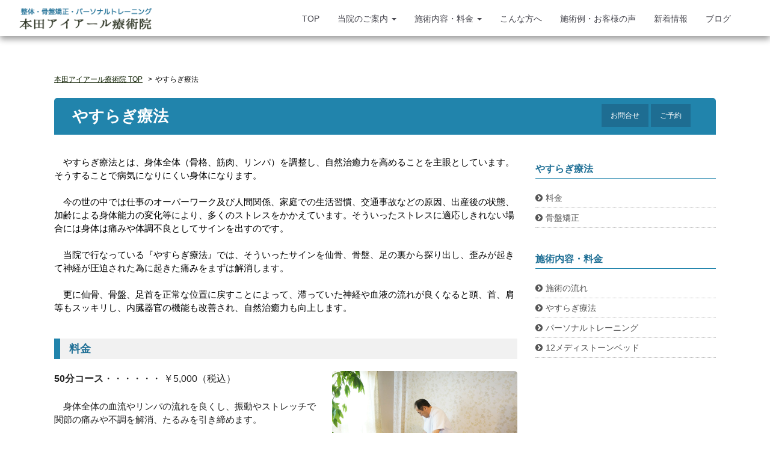

--- FILE ---
content_type: text/html; charset=UTF-8
request_url: https://honda-ir.com/page/treat01/
body_size: 5209
content:
<!DOCTYPE html>
<html lang="ja">
<head>
    <!-- Google Tag Manager -->
<script>(function(w,d,s,l,i){w[l]=w[l]||[];w[l].push({'gtm.start':
new Date().getTime(),event:'gtm.js'});var f=d.getElementsByTagName(s)[0],
j=d.createElement(s),dl=l!='dataLayer'?'&l='+l:'';j.async=true;j.src=
'https://www.googletagmanager.com/gtm.js?id='+i+dl;f.parentNode.insertBefore(j,f);
})(window,document,'script','dataLayer','GTM-K9M8F45');</script>
<!-- End Google Tag Manager --><meta charset="utf-8">
<title>やすらぎ療法 | 本田アイアール療術院</title>
<meta name="viewport" content="width=device-width, initial-scale=1.0">
<!-- set content to full screen on iphones -->
<meta name="description" content="熊本市南区平成のけやき通りにある整体院【本田アイアール療術院】です。心と身体のバランスを整え、毎日を穏やかで充実した生活が送れるようにお手伝いをさせていただきます。">
<meta name="keyword" content="整骨院,熊本,平成,けやき通り,整体,南区,体幹トレーニング,療術院 ">
<meta name="author" content="本田アイアール療術院">
<meta name="robots" content="INDEX, FOLLOW">
<meta name="format-detection" content="telephone=no">

<meta property="og:title" content="やすらぎ療法 | 本田アイアール療術院">
<meta property="og:type" content="website">
<meta property="og:url" content="https://honda-ir.com/page/treat01/">
<meta property="og:site_name" content="本田アイアール療術院">
<meta property="og:image" content="https://honda-ir.com/upfile/1543886147_1.png">
<meta property="og:description" content="熊本市南区平成のけやき通りにある整体院【本田アイアール療術院】です。心と身体のバランスを整え、毎日を穏やかで充実した生活が送れるようにお手伝いをさせていただきます。">


<link rel="alternate" hreflang="ja" href="https://honda-ir.com/page/treat01/">
<link rel="apple-touch-icon" href="//honda-ir.com/upfile/1544766136_1.jpg">
<link rel="canonical" href="https://honda-ir.com/page/treat01/">
<link href="//good-web.net/Template/00008/../public/font-awesome/css/font-awesome.min.css" rel="stylesheet" type="text/css">
<link href="//good-web.net/Template/00008/../public/css/common.css" rel="stylesheet">
<link href="//good-web.net/Template/00008/css/Gb.css" rel="stylesheet">
<link href="//good-web.net/Template/00008/../public/css/sp_nav2.css" rel="stylesheet">
<link href="//good-web.net/Template/00008/theme/15/css/theme.css?1768744175" rel="stylesheet">
<link href="//good-web.net/Template/00008/../public/css/conf.css" rel="stylesheet">
<link href="//good-web.net/Template/00008/../public/css/print.css" rel="stylesheet" type="text/css" media="print">

<script src="//good-web.net/Template/00008/../public/js/jquery.1.9.1.min.js"></script>
<script src="//good-web.net/Template/00008/../public/js/headroom.js"></script>
<script src="//good-web.net/Template/00008/../public/js/headroom.js-master/src/jQuery.headroom.js"></script>
<script src="//good-web.net/Template/00008/../public/js/option/headroom.js"></script>
<script src="//good-web.net/Template/00008/../public/js/responsiveslides.js"></script>
<link href="//good-web.net/Template/00008/../public/js/lightbox/css/lightbox.css" rel="stylesheet" >
<script src="//good-web.net/Template/00008/../public/js/lightbox/js/lightbox.min.js"></script>
<link href="//good-web.net/Template/00008/../public/js/fit-sidebar/jquery.fit-sidebar.css" rel="stylesheet">
<script src="//good-web.net/Template/00008/../public/js/fit-sidebar/jquery.fit-sidebar.js"></script>
<link href="//good-web.net/Template/00008/../public/js/jQuery.mmenu-master/dist/core/css/jquery.mmenu.all.css?v=5.4.4" rel="stylesheet">
<script src="//good-web.net/Template/00008/../public/js/jQuery.mmenu-master/dist/core/js/jquery.mmenu.min.all.js?v=5.4.4"></script>
<script src="//good-web.net/Template/00008/../public/js/sp_nav2.js"></script>
<script src="//good-web.net/Template/00008/../public/js/java.js"></script>


</head>
<body id="top" class="no-index">
<!-- Google Tag Manager (noscript) -->
<noscript><iframe src="https://www.googletagmanager.com/ns.html?id=GTM-K9M8F45"
height="0" width="0" style="display:none;visibility:hidden"></iframe></noscript>
<!-- End Google Tag Manager (noscript) -->











<div id="mobile-bar" class="for-mobile for-for-tablet">
    <div class="inner">
                                    <a href="tel:090-7535-0358" id="call-phone_m"><img src="//good-web.net/Template/00008/../public/img/icon_tel.png" alt="電話"></a>
                            <ul class="sns">
     
        <li>
            <a href="//www.facebook.com/share.php?u=https://honda-ir.com/page/treat01/" onclick="window.open(this.href, 'FBwindow', 'width=650, height=450, menubar=no, toolbar=no, scrollbars=yes'); return false;"><img src="//good-web.net/Template/00008/../public/img/fb.png" alt="facebook" class="fb"> </a>
        </li>
         
        <li>
            <a href="//twitter.com/share" class="twitter-share-button" data-count="none" data-lang="ja" target="_blank">
                <img src="//good-web.net/Template/00008/../public/img/x.png" alt="X" class="fb">
            </a>
        </li>
         
        <li>
            
                <script src="//scdn.line-apps.com/n/line_it/thirdparty/loader.min.js" async="async" defer="defer" ></script>
                <span>
            <div class="line-it-button" style="display: none;" data-type="share-a" data-lang="ja"></div>
            </span>
            
        </li>
    </ul>
        <span class="tel_address">
            熊本市南区平田2丁目20-5 2F (<a href="//www.google.co.jp/maps/place/熊本市南区平田2丁目20-5 2F" target="_blank">MAP</a>)　        </span>
    </div>
</div>

<div class="sp_logo">
            <a href="//honda-ir.com/" rel="index" title="本田アイアール療術院">
            <img src="//honda-ir.com/upfile/1543886147_1.png" alt="本田アイアール療術院" class="img-responsive">
        </a>
    </div>

<div id="slide" class="contents-">
    
    </div>


    <ul itemscope itemtype="https://schema.org/BreadcrumbList" id="breadcrumb" class="pankuzu" >
    <li itemprop="itemListElement" itemscope itemtype="https://schema.org/ListItem">
        <a itemprop="item" href="../../">
            <span itemprop="name">本田アイアール療術院 TOP</span>
        </a><meta itemprop="position" content="1" />
    </li>
            <li>やすらぎ療法</li>
</ul>

<div id="wrapper" class="contents-">
    <header id="header">
        
        <div id="mobile_header" class="mobile_header for-mobile for-for-tablet">
    <h1>熊本市南区整体院 骨盤矯正・肩こり・腰痛・目の疲れ</h1>
    <a href="#menu" id="bt_mobile_nav"><span></span></a>
</div>

<nav id="menu">
    <ul class="flex-list nav">
                <li class="nav-top">
            <a href="//honda-ir.com/" rel="index" title="本田アイアール療術院">TOP</a>
        </li>
                                    <li class="nav1 no-active">
                    <span>当院のご案内 <b class="caret"></b></span>
                    <ul>
                                                    <li class="sub-nav1">
                                <a href="//honda-ir.com/page/info1/">本田アイアール療術院とは</a>                            </li>
                                                    <li class="sub-nav2">
                                <a href="//honda-ir.com/page/access/">アクセス</a>                            </li>
                                            </ul>
                </li>
                                                <li class="nav2 active">
                    <span>施術内容・料金 <b class="caret"></b></span>
                    <ul>
                                                    <li class="sub-nav1">
                                <a href="//honda-ir.com/page/flow/">施術の流れ</a>                            </li>
                                                    <li class="sub-nav2 active">
                                <a href="//honda-ir.com/page/treat01/">やすらぎ療法</a>                            </li>
                                                    <li class="sub-nav3">
                                <a href="//honda-ir.com/page/treat03/">パーソナルトレーニング</a>                            </li>
                                                    <li class="sub-nav4">
                                <a href="//honda-ir.com/page/treat04/">12メディストーンベッド</a>                            </li>
                                            </ul>
                </li>
                                                <li class="nav3">
                    <a href="//honda-ir.com/page/recommend/">こんな方へ</a>                </li>
                                                <li class="nav4">
                    <a href="//honda-ir.com/page/voice/">施術例・お客様の声</a>                </li>
                                                <li class="nav5">
                    <a href="//honda-ir.com/page/info/">新着情報</a>                </li>
                                                <li class="nav6">
                    <a href="//honda-ir.com/page/blog/">ブログ</a>                </li>
                                                        <li class="form-nav1 for-mobile for-tablet">
                    <a href="//honda-ir.com/f/contact/">お問合せ</a>
                                    </li>
                                                <li class="form-nav2 for-mobile for-tablet">
                    <a href="//honda-ir.com/f/reserve/">ご予約</a>
                                    </li>
                                                        </ul>
</nav>

        <div class="logo">
                            <a href="//honda-ir.com/" rel="index" title="本田アイアール療術院">
                    <img src="//honda-ir.com/upfile/1543886147_1.png" alt="本田アイアール療術院" class="img-responsive">
                </a>
                    </div>
    </header>

    <div id="sub-menu-bar" class="pd50">
        <span class="page_title">やすらぎ療法</span>
        
        
        <ul id="form-link" class="flex-list">
                        <li>
                <a href="//honda-ir.com/f/contact/">お問合せ</a>
                            </li>
                                <li>
                <a href="//honda-ir.com/f/reserve/">ご予約</a>
                            </li>
                            </ul>
    </div>
    <div id="contents">
        <div id="main" class="contents-">
                            <div id="contents-22">
            <div class="anchor-point" id="anchor1"></div>
        <div class="free-box" id="data-1">
                        <div class="body">
                                    　やすらぎ療法とは、身体全体（骨格、筋肉、リンパ）を調整し、自然治癒力を高めることを主眼としています。そうすることで病気になりにくい身体になります。<br />
<br />
　今の世の中では仕事のオーバーワーク及び人間関係、家庭での生活習慣、交通事故などの原因、出産後の状態、加齢による身体能力の変化等により、多くのストレスをかかえています。そういったストレスに適応しきれない場合には身体は痛みや体調不良としてサインを出すのです。<br />
<br />
　当院で行なっている『やすらぎ療法』では、そういったサインを仙骨、骨盤、足の裏から探り出し、歪みが起きて神経が圧迫された為に起きた痛みをまずは解消します。<br />
<br />
　更に仙骨、骨盤、足首を正常な位置に戻すことによって、滞っていた神経や血液の流れが良くなると頭、首、肩等もスッキリし、内臓器官の機能も改善され、自然治癒力も向上します。
                            </div>
        </div>
            <div class="anchor-point" id="anchor2"></div>
        <div class="free-box" id="data-2">
            <label>料金</label>            <div class="body">
                                    <div style="width: 100%;">
	<div class="box" style="width: 60%; padding-right: 20px; float: left;">
		<span style="color: rgb(34, 34, 34); line-height: 16px; font-size: 16px;"><strong>50分コース</strong>・・・・</span><span style="color: rgb(34, 34, 34); line-height: 26px; font-size: 16px;">・・ </span><span style="color: rgb(34, 34, 34); line-height: 16px; font-size: 16px;">￥5,000（税込）</span><br />
		<br />
		<span style="color: rgb(34, 34, 34); line-height: 16.89px;">　身体全体の血流やリンパの流れを良くし、振動やストレッチで関節の痛みや不調を解消、たるみを引き締めます。</span><br />
		<br />
		<br />
		　身体のゆがみによって無駄な筋肉がついたり関節がずれた状態で体幹トレーニングを始めますと、さらにいらない筋肉を造ることになります。それで身体のゆがみ・痛みを整える必要があります。そのため当院ではやすらぎ療法を4、5回施術した上で体幹トレーニングをお勧めしています。
	</div>

	<div class="box" style="width: 40%; float: left;">
		<img alt="" src="//honda-ir.com/upfile/images/menu/img02.jpg" style="border-radius: 5px; width: 100%;" />
	</div>
</div>

                            </div>
        </div>
            <div class="anchor-point" id="anchor3"></div>
        <div class="free-box" id="data-3">
            <label>骨盤矯正</label>            <div class="body">
                                    　出産後、骨盤周辺の関節・筋肉・腱が緩んでしまうため、身体に負担がかかり、骨盤の開きや股関節の歪みによって日常生活に支障をきたすことになります。<br />
<br />
　具体的には腰痛・肩こり・頭痛・坐骨神経病等の症状から、お尻の下垂、下半身むくみ、尿もれまでさまざまな悪影響があります。<br />
<br />
　それらを解決するのが骨盤矯正を主とした治療になります。『やすらぎ療法』と同様の流れになりますが、「骨盤矯正」治療はそれぞれを念入りに調整し、元の骨格に戻します。その後、緩んだ筋肉・腱を正常にするために適正なトレーニングを指導致します。<br />
<br />
　最終的に患者さまのご希望のお身体の状態になるように、お手伝いさせて頂きます。
                            </div>
        </div>
            <div class="anchor-point" id="anchor4"></div>
        <div class="free-box" id="data-4">
                        <div class="body">
                                    <div style="clear: both;">
  <div style="margin: 0px auto; width: 100%; text-align: center; margin-bottom:10px;"> 
    <hr />
    <br />
    <span style="font-size: 16px;">※希望により部分トレーニングも可能です。
      <br />
      お気軽にご相談下さい。</span>
  </div>
  <table class="resp-table" style="width:100%;">
    <tbody>
      <tr>
        <td style="width:50%;"><a href="tel:090-7535-0358"><img alt="" src="//honda-ir.com/upfile/images/tel.png" style="width: 393px; height: 78px;" /></a>
        </td>
        <td><a href="https://honda-ir.com/f/contact/"><img alt="" src="//honda-ir.com/upfile/images/bt-contact.png" style="width: 100%;" /></a>
        </td>
      </tr>
    </tbody>
  </table>
  <div style="margin: 0px auto; width: 100%; text-align: center;"> 
  </div>
</div>

                            </div>
        </div>
    

</div>



                    </div>

                    <aside id="side">
                        
            <div class="side_box" id="side_anchor">
            <h3>やすらぎ療法</h3>
            <ul class="side_ul">
                                                            <li>
                            <a href="javascript:void(0)" anchor="2" class="anchor">料金</a>
                        </li>
                                                                                <li>
                            <a href="javascript:void(0)" anchor="3" class="anchor">骨盤矯正</a>
                        </li>
                                                </ul>
        </div>
            
            <div class="side_box" id="side_child_nav">
            <h3>施術内容・料金</h3>
            <ul class="side_ul">
                                                            <li>
                            <a href="//honda-ir.com/page/flow/">施術の流れ</a>
                                                    </li>
                                                                                <li>
                            <a href="//honda-ir.com/page/treat01/">やすらぎ療法</a>
                                                    </li>
                                                                                <li>
                            <a href="//honda-ir.com/page/treat03/">パーソナルトレーニング</a>
                                                    </li>
                                                                                <li>
                            <a href="//honda-ir.com/page/treat04/">12メディストーンベッド</a>
                                                    </li>
                                                </ul>
        </div>
    
            </aside>
            </div>

    <footer id="footer">
            <ul class="footer_link">
        <li>
            <a href="//honda-ir.com/" rel="index" title="本田アイアール療術院"><i class="fa fa-chevron-circle-right"></i> TOP</a>
        </li>
                                <li>
        <a href="//honda-ir.com/page/info1/"><i class="fa fa-chevron-circle-right"></i> 本田アイアール療術院とは</a>        </li>
                <li>
        <a href="//honda-ir.com/page/access/"><i class="fa fa-chevron-circle-right"></i> アクセス</a>        </li>
                                                    <li>
        <a href="//honda-ir.com/page/flow/"><i class="fa fa-chevron-circle-right"></i> 施術の流れ</a>        </li>
                <li>
        <a href="//honda-ir.com/page/treat01/"><i class="fa fa-chevron-circle-right"></i> やすらぎ療法</a>        </li>
                <li>
        <a href="//honda-ir.com/page/treat03/"><i class="fa fa-chevron-circle-right"></i> パーソナルトレーニング</a>        </li>
                <li>
        <a href="//honda-ir.com/page/treat04/"><i class="fa fa-chevron-circle-right"></i> 12メディストーンベッド</a>        </li>
                                            <li>
            <a href="//honda-ir.com/page/recommend/"><i class="fa fa-chevron-circle-right"></i> こんな方へ</a>                                        <li>
            <a href="//honda-ir.com/page/voice/"><i class="fa fa-chevron-circle-right"></i> 施術例・お客様の声</a>                                        <li>
            <a href="//honda-ir.com/page/info/"><i class="fa fa-chevron-circle-right"></i> 新着情報</a>                                        <li>
            <a href="//honda-ir.com/page/blog/"><i class="fa fa-chevron-circle-right"></i> ブログ</a>                                </li>
                                <li>
            <a href="//honda-ir.com/f/contact/"><i class="fa fa-chevron-circle-right"></i> お問合せ</a>
                    </li>
                                    <li>
            <a href="//honda-ir.com/f/reserve/"><i class="fa fa-chevron-circle-right"></i> ご予約</a>
                    </li>
                                                    </ul>

        <div class="info">
            <div class="for-pc">
                <div class="site_name">本田アイアール療術院</div>
                
                <ul class="sns">
     
        <li>
            <a href="//www.facebook.com/share.php?u=https://honda-ir.com/page/treat01/" onclick="window.open(this.href, 'FBwindow', 'width=650, height=450, menubar=no, toolbar=no, scrollbars=yes'); return false;"><img src="//good-web.net/Template/00008/../public/img/fb.png" alt="facebook" class="fb"> </a>
        </li>
         
        <li>
            <a href="//twitter.com/share" class="twitter-share-button" data-count="none" data-lang="ja" target="_blank">
                <img src="//good-web.net/Template/00008/../public/img/x.png" alt="X" class="fb">
            </a>
        </li>
         
        <li>
            
                <script src="//scdn.line-apps.com/n/line_it/thirdparty/loader.min.js" async="async" defer="defer" ></script>
                <span>
            <div class="line-it-button" style="display: none;" data-type="share-a" data-lang="ja"></div>
            </span>
            
        </li>
    </ul>
                <span class="tel">TEL 090-7535-0358</span>                熊本市南区平田2丁目20-5 2F            </div>
            Copyright honda All Rights Reserved
        </div>
    </footer>
</div>
<p class="gotop">
    <a href="#top" class="scroll">TOPへ</a>
</p>

<div id="overlay">
    <div class="inner">
        <div class="comment">通信中です...しばらくお待ち下さい</div>
    </div>
</div>


</body>
</html>

--- FILE ---
content_type: text/css
request_url: https://good-web.net/Template/00008/css/Gb.css
body_size: 2595
content:
@charset "UTF-8";
/* CSS Document */

/*---------body---------*/
body {
    width: 100%;
    margin: 0;
    padding: 0;
    font-family:Verdana,"Hiragino Kaku Gothic ProN",  Meiryo, sans-serif;
}
body.index { height: 100vh;}

a {
    -webkit-transition: all .1s;
    transition: all .1s;
    text-decoration: none;
}

a:hover { text-decoration: none;}

ul li {
    list-style:none;
}

/*---------head---------*/
#mobile_header {
    display: none;
}

#header {
    width:100%;
    margin:0 auto;
    position: fixed;
    top: 0;
    left: 0;
    z-index: 999;
    height: 90px;
}

#header:after { display: block; content: ""; clear: both;}

#header .logo {
    position: absolute;
    bottom: 0;
    left: 30px;
}

#header .logo img, #head .logo h2{
    max-height: 60px;
}

#header .logo h2 {
    font-size:30px;
    font-weight: bold;
    text-shadow:0px 0px 8px rgba(0, 0, 0, 0.3);
    border-radius: 5px;
}


.slider {
    width: 100% !important;
    height: auto;
    margin: 0 auto;
    position: fixed;
}

/*---------nav----------*/

@media (min-width: 1024px)  {
    .nav {
        position: absolute;
        bottom: 0px;
        right: 50px;
        padding:0;
        display: block;
        z-index: 999;
        font-size: 0;
    }

    .nav:after { display: block; content: ""; clear: both; }
    .nav li {
        position: relative;
        display: inline-block;
        text-align:center;
        margin: 0;
        padding: 15px 5px;
    }


    .nav li a,
    .nav li span{
        display:block;
        width: 100%;
        font-size:14px;
        font-weight: normal;
        padding: 3px 10px;
        cursor: pointer;
    }
    .nav li a:hover { border-radius: 3px;}
    .nav li span{ cursor:text; }

    .nav li ul {
        display:none;
        padding: 15px 0 0 0;
        position:absolute;
        right: 50%;
        z-index:100;
        width: auto;
        margin: 0;
        border: 0;
    }

    .nav li ul li {
        float:none;
        position: relative;
        right: -50%;
        display: block;
        min-width: 150px;
        border-left: none;
        padding: 5px;
        white-space: nowrap;
        text-align: center;
        box-shadow:0px 5px 10px rgba(0,0,0,0.4);
    }

    .nav li ul li a:last-child {
        border-bottom: none !important;
    }

    .nav li ul li a {
        padding: 3px 10px;
    }

    .nav li:hover ul {
        display:block;
    }


    /*---------------------------------wrapper------------------------*/
    /*---------contents-----------*/
    #contents {
        width: 100%;
        font-style: normal;
        min-height: 300px;
        padding: 15px;
    }
    #contents #main {
        display: block;
        width: 70%;
        float: left;
        text-align: left;
        margin: 0 auto;
    }

    #contents .full { width: 100% !important; }
    #contents:after { display: block; content: ""; clear: both; }

    #contents .post { padding: 20px !important;}
    #contents .post label {
        display: block;
        width: 100%;
        font-size: 16px;
        padding-bottom: 5px;
        font-weight: bold;
    }

    #contents .post .body {
        margin-top: 0px;
        padding: 20px 0;
        line-height: 1.5em;
    }


    #contents .free-box,
    #contents .table-box{ padding: 20px;}
    #main .table-box { margin: 15px 0 15px 15px;}
    #contents .free-box label {
        width: 100%;
        padding: 10px 0;
        font-size: 18px;
    }

    #contents .free-box .body {
        margin-top: 0px;
        line-height: 1.5em;
    }

    /*---------main----------*/

    .top-box .body,
    .free-box,
    .table-box,
    #contents .post,
    #contact,
    .side_box {
        border-radius: 0;
    }

    #sub-menu-bar {
        width: 100%;
        margin: 0 auto;
        position: relative;
    }

    #sub-menu-bar h1 {
        display: inline;
        margin: 0;
        padding: 0;
        font-size: 18px;
    }

    #sub-menu-bar #form-link {
        margin: 0;
        width: auto;
        text-align: right;
        padding-right: 20px;
        position: absolute;
        right: 20px;
        top: 10px;
    }



    .pankuzu {
        width: 1100px;
        margin: 0 auto 20px auto;
        padding-top: 120px;
    }

    /*------------トップページ-------------*/
    #wrapper.index {
        width: 1100px;
        margin: 0 auto 10px auto;
        height: auto;
        position: relative;
        top: -webkit-calc(100% - 70px);
        top: -moz-calc(100% - 70px);
        top: calc(100% - 70px);
        z-index: 666;
    }


    /*------------トップページ以外-------------*/
    #wrapper {
        width: 1100px;
        margin: 0 auto 50px auto;
        z-index: 3;
    }

    .sp_logo { display: none;}

    #form-link li { border-radius: 0px; margin: 0px 2px;}

    #sub-menu-bar #form-link li a span { font-size: 5px !important; }
    #sub-menu-bar #form-link li a { font-size: 12px; font-weight: normal; padding:8px 15px; }
    #form-link li a:hover { border-radius: 0px;}

    #sub-menu-bar { width:100%; margin: 0; padding: 15px 10px;}
    #sub-menu-bar .page_title {
        font-size: 26px;
        font-weight: bold;
        padding: 0 20px;
        display: inline-block;
        width: 60%;
        line-height: 1.2em;
        vertical-align: top;
    }

    /*---------Top-----------*/
    .top-box {
        border-radius: 0px !important;
    }

    .top-box:after { content: ""; display: block; clear: both;}
    .top-box .body{ padding: 20px; }

    .top-box .header {
        padding: 15px 0 15px 20px ;
        font-size: 18px;
        font-weight: bold;
    }

    .top-box .header .more {
        position: absolute;
        right: 15px;
        top: 15px;
        padding: 3px 10px !important;
    }
    .top-box .header .more:hover { text-decoration: none;}

    /*--------side---------*/

    #side {
        width: 30%;
        float: right;
        margin: 0 auto;
        text-align: left;
        padding: 0 20px;
    }

    .side_box {
        width: 100%;
        padding:10px 15px;
    }

    .side_box h3 {
        padding-top: 0;
        padding-bottom: 5px;
        font-size: 16px;
        font-weight: bold;
    }

    .side_box ul {
        padding: 0;
    }
    .side_box ul li { display: block; padding:5px 0px !important; margin-bottom: 10px; }
    .side_box ul li p { padding: 0; margin: 0; font-size: 11px;}
    .side_box ul li p:before { display: inline; content: "▼ "; font-size: 5px;}

    /*--------item---------*/
    .item-ct {
        padding: 20px;
        margin-bottom: 20px;
    }

    .item-ct label { font-size: 28px; margin: 0; }
    .item-ct label:after { border: none;}

    /*--------shop---------*/
    .shop_box { padding-bottom: 100px; margin-bottom: 100px; margin-bottom: 20px; }
    .shop_box:after { display: block; content: ""; clear: both;}
    .shop_box:last-child { border: none !important; margin-bottom: 0;}
    .shop_box .header { width: 100%; }
    .shop_box .header:after { display: block; content: ""; clear: both; }
    .shop_box .comment { width:50%; float:left; margin: 20px 0; padding: 0; border-bottom: none;}
    .shop_box .photos { width: 50%; float: right; margin: 20px 0; }
    .shop_box .photos a { display: inline-block; width: 47%; height: auto; margin: 0px;}
    .shop_box .map { width: 50%; float: left; height: 300px; }
    .shop_box .datas { width: 48%; float: right; padding-bottom: 20px; }
    .shop_box .datas div { padding:5px 0;}
    .shop_box .datas div .title { display:block; font-weight: normal; font-size: 90%; margin-bottom: 0;}
    .submit-box,.privacy_check { text-align: center; padding: 5px 0; }




    /*--------footer---------*/
    /*FOOTER*/
    footer:before,footer:after { display: block; content: ""; clear: both; }
    footer {
        position: relative;
        width:100%;
        text-align:center;
        padding: 15px;
        display:block;
        font-size: 12px;
        z-index: 9999;
    }

    footer .sns { display: block; text-align: left !important; font-size: 0; padding: 5px 0; margin: 0; }
    footer .sns li { display: inline-block; margin: 0; padding: 3px; vertical-align: top; }
    .fb_iframe_widget iframe { position: relative !important;}

    footer .footer_link { display: block; width: 70%; min-height: 150px; float: left; text-align: left; padding:10px !important; margin: 0 auto; font-size: 0;}
    footer ul.footer_link li { float: left; display: block; width: 20%; margin: 0px; vertical-align: text-top; }
    footer ul.footer_link li a { display: block; font-weight: normal; padding: 3px 15px; margin-bottom: 2px; border-radius: 3px; }
    footer ul.footer_link li a:hover { text-decoration: none; }
    footer ul.footer_link li span { display: block; font-weight: normal; padding: 3px 15px; margin-bottom: 2px; border-radius: 3px; }


    footer .info {  width: 30%; float: right; margin: 0 auto; text-align: left; padding: 0 20px; }
    footer .info div.site_name { padding: 0; margin: 0; font-size: 16px; font-weight: bold;}
    footer .info .tel { display: block; font-size: 18px; font-weight: bold;}
    footer .info:after { display: block; content: ""; clear: both;}

}


/*TOPへ戻るボタン
---------------------------------*/
p.gotop a{ border-radius: 5px; }
p.gotop{
    position: fixed !important;
    right: 30px;
    bottom: 0;
    z-index: 9999;
}
p.gotop a{
    display: block;
    padding: 5px 20px;
    opacity: 0.8;
}
p.gotop a:hover { opacity: 1; }


@media screen and (max-width: 1023px) {

    /*-------------head-------------*/
    #header {
        width:100%;
        box-shadow:none;
        background: none;
        height: auto;
        position: static;
    }

    #header .logo { display: none;}

    #slide { display: none;}
    .index#slide { display: block;}
    .slider {
        position: relative;
        height: auto !important;
    }

    .sp_logo {
        display: block;
        text-align: center;
        padding: 10px;
        margin-top: 40px;
    }
    .img-responsive { margin: 0 auto;}


    /*---------------------------------wrapper------------------------*/
    /*------------トップページ-------------*/
    #wrapper.index {
        width: 100%;
        margin: 0 auto;
        position: relative;
        z-index: 666;
    }

    .index #sub-menu-bar #form-link { padding: 0;}
    .index #sub-menu-bar #form-link li { background: none; margin: 0 !important;}
    .index #sub-menu-bar #form-link li a span { font-size: 5px !important; }
    .index #sub-menu-bar #form-link li a {
        font-size: 12px;
        font-weight: normal;
        padding:15px 20px;
    }
    .index #form-link li a:hover { border-radius :0;}

    .index #sub-menu-bar { display: none; }



    /*------------トップページ以外-------------*/
    #wrapper {
        width: 100%;
        margin: 0 auto;
        position: static;
        z-index: 666;
    }

    #form-link li { border-radius: 5px; margin: 0 2px;}

    #sub-menu-bar #form-link li a span { font-size: 5px !important; }
    #sub-menu-bar #form-link li a { font-size: 12px; font-weight: normal; padding:15px 20px; }
    #form-link li a:hover { border-radius: 5px;}

    #sub-menu-bar.pd50 { width:100%; margin: 0; padding: 15px 10px;}
    #sub-menu-bar.pd50 #form-link li a { font-size: 14px; padding: 10px 15px; border: none;}
    #sub-menu-bar .page_title {
        display: inline;
        position: static;
        padding: 15px 15px 15px 20px;
        font-size: 24px !important;
        font-weight: bold;
    }

    .full .free-box {
        width: 100%;
        margin: 0;
        padding: 30px;
    }
    #main .free-box { padding: 15px 20px;}
    .item-ct,
    .post { padding: 10px 30px; border-bottom: 1px dotted #555;}
    .item-ct .category_name { margin: 10px 0 0;}



    /*-------------contents--------------*/
    #contents {
        width:100%;
        min-width: 100%;
        margin:0 auto 10px;
        padding: 0px;
        box-sizing: border-box;
    }

    #contents #main { width: 100%; float: none; padding: 0; }
    #contents .top-box .header { padding: 10px;}
    #contents .top-box .body { padding: 10px 15px;}

    #contents .top-box .header .more { top:10px;}

    #side {
        float: none;
        width: 100%;
        margin-top: 30px;
    }
    .side_box h3 { font-size: 16px; padding-bottom: 10px; margin: 0;}
    .side_box { padding: 10px 20px;}
    .side_box ul { padding: 10px;}
    .side_box ul li { margin-bottom: 10px;}

    /*--------shop---------*/
    .shop_box { margin-bottom: 20px;}

    /*----------------footer--------------*/
    footer {
        position: static;
        width:100%;
        margin:0;
        padding: 20px;
    }

    footer .footer_link {
        display:none;
    }

    footer .info { float: none; width: 100%; text-align: center;}
    p.gotop{
        position: fixed;
        right: 20px;
        bottom: 10px !important;
    }
}

@media screen and (max-width: 767px) {

    /*-------------head-------------*/

    #wrapper #sub-menu-bar { padding: 0;}
    #wrapper #sub-menu-bar .page_title { font-size: 18px !important; display: inline-block; padding: 10px;}

    #wrapper .free-box  { padding-top: 20px;}
    .shop_box .photos a { width: 100%;}
    .shop_box .map { width: 100%;}
    .shop_box .datas { width: 100%; }
    label { line-height: 1.5em; width: 100%;}
}


--- FILE ---
content_type: text/css
request_url: https://good-web.net/Template/00008/theme/15/css/theme.css?1768744175
body_size: 2705
content:
@charset "UTF-8";
/*+++++++++++++++++++++++++++++++++++++++++++++
>>>本田アイアール療術院（00000227） 専用CSS ※他用禁止 8-15
+++++++++++++++++++++++++++++++++++++++++++++*/
body {
    color: #000;
    font-size: 15px;
}

/*--------form---------*/
input,
select,
textarea {
    background: #fff;
    border: 1px solid #ccc;
    padding: 5px;
}

/*--------link---------*/
a {
    color: #132406;
}

a:hover {
    color: #28a7d6;
}

#header {
    height: 60px;
    background: rgba(255, 255, 255, 0.90);
    box-shadow: 0 5px 10px rgba(0,0,0,0.4);
}

#header .logo {
    bottom: 0;
    left: 30px;
}

#header .logo > a {
    display: block;
}

#header .logo img {
    height: 45px !important;
    width: auto;
}

/*---------nav----------*/
.nav li a, .nav li span {
    color: #46464e;
}

.nav li a:hover {
    color: #fff;
    background: #28a7d6;
}

.nav li ul {
    padding-right: 7px; /*14pxの▲アイコン表示のためのpadding*/
    background-image: url("../img/nav_arrow.png") !important;
    background-repeat: no-repeat;
    background-position: -webkit-calc(100%) 5px, 0 0;
    background-position: -moz-calc(100%) 5px, 0 0;
    background-position: calc(100%) 5px, 0 0;
}

.nav li ul li {
    background: rgba(255, 255, 255, 1) !important;
}

.nav li ul li:hover {
    background: none;
}


/*------------トップページ以外-------------*/

#sub-menu-bar h1 {
    font-size: 20px;
    font-weight: bold;
    color: #fff;
    padding: 0 15px;
}

#sub-menu-bar.pd50 .page_title {
    color: #fff;
}

#form-link li {
    background: #1e6d92;
}

#form-link li a {
    color: #fff;
}

#sub-menu-bar #form-link li a:hover {
    background: #28a7d6;
}

#form-link li a:hover {
    color: #fff;
}

/*--------main----------*/
#sub-menu-bar {
    background: #2184ac;
    border-radius: 5px 5px 0 0;
}

#wrapper {
    border-radius: 5px 5px 0 0;
    background: rgba(255, 255, 255, 1);
    margin: 0 auto 0 auto;
}

#contents {
    padding: 15px 0;
}

#wrapper.index {
    top: -webkit-calc(100% - 57px);
    top: -moz-calc(100% - 57px);
    top: calc(100% - 57px);
    margin: 0 auto 0 auto;
}

.pankuzu li,
.pankuzu li a {
    font-size: 12px;
}

.pankuzu li a {
    text-decoration: underline;
}

/*---------contents-----------*/
#contents #contact,
#contents .free-box,
#contents .post,
#contents .shop_box,
#contents .table-box {
    padding: 20px 0 !important;
    background: rgba(255, 255, 255, 0.8);
}

#contents .post label {
    border-bottom: #666 dotted 1px;
}

#contents .free-box label,
#contents .shop_box label{
    background: rgba(239, 239, 239, 0.85);
    list-style: none;
    margin: 0 0 20px;
    padding: 0 0 0 15px;
    color: #207096;
    line-height: 34px;
    font-size: 18px;
    font-weight: 700;
    border-left-color: #2184ac;
    border-left-width: 10px;
    border-left-style: solid;
    border-bottom: none;
    width: 100%;
}

.anchor-point {
    position: relative;
    top: -60px;
}

/*---------Top-----------*/
.top-box .header {
    background: rgba(255, 255, 255, 0.8);
    text-align: center;
    color: #207096;
}

.top-box .header .more {
    background: #2184ac;
    color: #fff;
}

.top-box .header .more:hover {
    background: #28a7d6;
}

.top-box ul.type-blog .dl-inline dd {
    border-bottom: #ccc dotted 1px !important;
}

.top-box .body {
    background: rgba(255, 255, 255, 0.8);
}

ul.top-service {
    padding: 0;
    margin: 0;
    list-style: none;
    font-size: 0;
}

ul.top-service li {
    display: inline-block;
    width: 33.33%;
    padding: 7px;
    font-size: 13px;
    color: #fff;
    line-height: 0;
}

ul.top-service li a {
    color: #fff;
    display: block;
}

ul.top-service li img {
    vertical-align: text-bottom;
}

ul.top-service li div {
    padding: 10px 10px 10px;
    line-height: 1.6em;
}

ul.top-service li hr {
    display: none;
}

ul.top-service li:nth-child(1) div {
    background: #ff6b4e;
}

ul.top-service li:nth-child(2) div {
    background: #97b300;
}

ul.top-service li:nth-child(3) div {
    background: #ffb200;
}

.top-box#box32 ul.type-blog li,
.top-box#box24 ul.type-blog li {
    display: inline-block;
    padding: 10px;
    border-bottom: none !important;
}
.top-box#box32 ul.type-blog li {
    width: 33.33%;
}
.top-box#box24 ul.type-blog li {
    width: 25%;
}

.top-box ul.type-blog.disp1 li dl dt {
    float: none;
    width: 100%;
    padding-bottom: 10px;
}

.top-box ul.type-blog.disp1 li dl dd {
    width: 100%;
    padding-left: 0 !important;
    margin: 0;
}

.top-box .thumbnail-box.h100p {
    padding-top: 75%;
}

/*--------shop---------*/
.shop_box .datas div .title {
    color: #888 !important;
}

.submit-box .btn {
    background: #000;
    color: #fff;
}

.submit-box .btn:hover {
    background: #333;
}


/*--------side---------*/
#side {
    width: 30%;
    padding: 0;
}

.side_box {
    padding: 10px 0 0 30px;
    background: rgba(255, 255, 255, 0.8);
}

.side_box h3 {
    padding: 7px 0;
    border-bottom: #2184ac solid 1px;
    color: #207096;
}

.side_box ul li {
    border-bottom: 1px dotted #bfbfbf;
    margin-bottom: 0;
}

.side_box ul li a:before {
    content: "\f138︎";
    font-family: "FontAwesome";
    padding-right: 5px;
}

.side_box ul li a {
    color: #555;
    font-size: 14px;
}

/*--------item---------*/
#main .item-ct {
    background: rgba(255, 255, 255, 0.8);
}

.item-ct label {
    color: #666;
}

/*------------footer-------------*/
footer {
    color: #fff;
    background: #2184ac;
}

footer ul.footer_link {
    background: rgba(0, 0, 0, 0.05);
    border-radius: 3px;
}

footer ul.footer_link li {
    width: 33%;
}

footer ul.footer_link li a {
    color: #fff;
}

footer ul.footer_link li a:hover {
    background: #28a7d6;
    color: #fff !important;
}


/*TOPへ戻るボタン
---------------------------------*/
p.gotop a{
    background: #000;
    color: #fff;
}

.top-box#box32 .mg-t10,
.top-box#box24 .mg-t10 {
    display: -webkit-box;
    -webkit-line-clamp: 2;
    -webkit-box-orient: vertical;
    overflow: hidden;

    /*IE対策*/
    line-height: 1.5em;
    max-height: 4.5em;
}

/*--------------------------------------------------------------------------------
　▼ top-table
--------------------------------------------------------------------------------*/
.top-box .top-table tr td {
    font-size: 17px;
}

.top-box .top-table tr td:first-child {
    color: #fff;
    font-weight: bold;
    position: relative;
}

.top-box .top-table tr td:nth-child(2) {
    padding: 40px;
    line-height: 1.6em;
}

.top-box .top-table tr td:first-child:after {
    left: 100%;
    top: 50%;
    border: solid transparent;
    content: "";
    height: 0;
    width: 0;
    position: absolute;
    pointer-events: none;
    border-width: 20px;
    margin-top: -20px;
}


/*--------------------------------------------------------------------------------
　▼ top-box　デスクワーク
--------------------------------------------------------------------------------*/
.top-box#box37 .top-table tr td:first-child {
    background-color: #ffb200;
}

.top-box#box37 .top-table tr td:first-child:after {
    border-left-color: #ffb200;
}

/*--------------------------------------------------------------------------------
　▼ top-box
--------------------------------------------------------------------------------*/
.top-box#box33 .header {
    background-color: #97b300;
    color: #fff;
    margin: 0 auto;
    width: 95%;
}

.top-box#box33 .body {
    border: 1px solid #ddd;
    border-radius: 0 0 5px 5px;
    border-top: none;
    margin: 0 auto;
    width: 95%;
}

/*--------------------------------------------------------------------------------
　▼ top-box　産後
--------------------------------------------------------------------------------*/
.top-box#box34 .header {
    background-color: #ff6b4e;
    color: #fff;
    margin: 0 auto;
    width: 95%;
}

.top-box#box34 .body {
    border: 1px solid #ddd;
    border-radius: 0 0 5px 5px;
    border-top: none;
    margin: 0 auto;
    width: 95%;
}

/*--------------------------------------------------------------------------------
　▼ top-box35 施術と体幹トレーニングであなたも変われる！
--------------------------------------------------------------------------------*/
.top-box#box35 .header {
    background: #207096;
    color: #fff;
    margin: 0 auto;
    text-align: center;
    width: 95%;
}

.top-box#box35 .body {
    border: 1px solid #aaa;
    border-top: none;
    border-radius: 0 0 5px 5px;
    margin: 0 auto;
    width: 95%;
}
#contents .post.single .body {
    line-height: 1.7em;
}
.post.single .body > h2 {
    border-bottom: 2px solid #2184ac;
    font-size: 19px;
    font-weight: bold;
    margin: 30px 0 15px;
    padding-bottom: 5px;
}
.post.single .body > h3 {
    font-size: 17px;
    font-weight: bold;
    margin: 20px 0 5px;
}

/*================================================================
    Mobile
================================================================*/
@media screen and (max-width: 1023px) {

    #mobile_header {
        background: #2184ac;
    }

    #mobile_header h1 {
        color: #fff;
    }

    #mobile_header #bt_mobile_nav {
        background-image: url(../img/mobile-btn.png);
        background-repeat: no-repeat;
        background-position: center;
        background-size: cover;
        background-color: inherit;
        color: #000;
    }

    #bt_mobile_nav span,
    #bt_mobile_nav:before,
    #bt_mobile_nav:after {
        display: none;
    }

    #header #mobile_header {
        box-shadow: 0 5px 10px rgba(0,0,0,0.4);
    }

    #header {
        height: auto;
    }

    .sp_logo {
        background: rgba(255, 255, 255, 0.90);
        box-shadow:0px 5px 10px rgba(0,0,0,0.4);
    }

    .sp_logo img {
        height: 50px !important;
    }

    /*-------------nav----------------*/
    .nav li {
        border-top: 1px solid #fff !important;
    }

    .nav li a,
    .nav li span {
        color: #555 !important;
    }

    .nav li a:hover {
        color: #fff !important;
    }

    .nav li:first-child {
        border: none;
    }

    .nav li:last-child {
        border-right: none !important;
    }

    .nav li ul {
        background: #D7D7DF !important;
    }

    .nav li ul li {
        background: none !important;
        border: none !important;
    }

    .pankuzu {
        padding: 10px;
    }

    .pankuzu li {
        font-size: 12px;
    }

    .pankuzu li a {
        font-size: 12px;
        text-decoration: underline;
    }

    #wrapper #sub-menu-bar {
        border-radius: 0;
    }

    .comment-box {
        padding: 0;
    }

    ul.top-service li {
        width: 100%;
        padding: 5px;
    }

    ul.top-service li hr {
        display: inherit;
        margin: 10px 0;
    }

    #contents {
        padding: 15px 10px;
    }

    #contents .top-box .header {
        padding: 10px 0;
    }

    #contents .top-box .body {
        padding: 10px 0;
    }

    #side {
        width: 100%;
        padding: 0;
    }

    .side_box {
        padding: 10px 0 0 0;
        background: rgba(255, 255, 255, 0.8);
    }

    footer {  background: none; }
}

@media screen and (max-width: 767px) {
    /*--------------------------------------------------------------------------------
    　▼ top-box21 本田アイアール療術院とは
    --------------------------------------------------------------------------------*/
    .top-box .top-table tbody,
    .top-box .top-table tr {
        display: block;
    }
    .top-box .top-table tr td {
        display: block;
        font-size: 15px;
    }

    .top-box .top-table tr td:first-child {
        width: 100% !important;
    }

    .top-box .top-table tr td:nth-child(2) {
        padding: 35px 10px 0;
        white-space: inherit;
        width: 100% !important;
    }

    .top-box .top-table tr td:first-child:after {
        left: calc(50% - 25px);
        top: 100%;
        width: 0;
        height: 0;
        border-left: 20px solid transparent;
        border-right: 20px solid transparent;
        margin-top: 0;
    }

    .top-box .top-table tr td:first-child br {
        display: none;
    }

    .top-box#box37 .top-table tr td:first-child:after {
        border-top: 20px solid #ffb200;
    }

    .top-box#box37 .top-table tr td:first-child:after {
        border-left-color: rgba(255, 255, 255, 0);
    }

    .top-box#box35 .header {
        padding: 10px 12px;
        width: 100%;
    }

    .top-box#box32 ul.type-blog li,
    .top-box#box24 ul.type-blog li {
        display: inline-block;
        width: 100%;
        padding: 10px;
        border-bottom: none !important;
    }

    /*--------------------------------------------------------------------------------
    　▼ top-box
    --------------------------------------------------------------------------------*/
    .top-box#box33 .header,
    .top-box#box34 .header {
        margin: 0 auto;
        width: 100%;
    }

    .top-box#box33 .body,
    .top-box#box34 .body {
        padding: 10px;
        width: 100%;
    }

    .top-box#box35 .body {
        width: 100%;
    }

}

--- FILE ---
content_type: text/css
request_url: https://good-web.net/Template/public/css/conf.css
body_size: -108
content:
.for-mobile,.for-pc,.for-tablet{display:none!important}@media(min-width:1024px){.for-pc{display:inherit!important}.nav li{cursor:pointer}}@media(min-width:768px) and (max-width:1023px){.for-tablet{display:inherit!important}}@media(max-width:767px){.for-mobile{display:inherit!important}}

--- FILE ---
content_type: text/css
request_url: https://good-web.net/Template/public/css/mobile.css
body_size: 1406
content:
/*モバイル専用CSS
--------------------------------------------------*/
@media (max-width: 767px)  {

    a {
        word-break: break-all;
    }

    /*パンくずリスト*/
    .pankuzu {
        display: none;
    }

    table, table tbody { width: 100% !important; display: block;}
    table.picker__table { width: 100% !important; display: table;}
    table.picker__table tbody { display: table-row-group; }

    .picker__wrap {
        width: 95% !important;
        margin: 0 auto;
    }

    table tr { width: 100%; }
    #mobile_header h1 {
        width: 250px;
        white-space: nowrap;
        overflow: hidden;
        text-overflow: ellipsis;
        -webkit-text-overflow: ellipsis;
        -o-text-overflow: ellipsis;
    }
    /*サムネイル
    ----------------------*/
    .thumbnail-box { width: 100% !important; }

    /*バイリンガル
    ----------------------*/
    #bilingual-box {
        display: none;
    }

    /*リスト
    ----------------------*/
    .dl-inline dt { float: none; width: 100%; padding-top: 0px; clear: both; font-weight: bold; }
    .dl-inline dd { width: 100%; text-align: left; padding: 10px 0px 10px 0 !important; margin: 0; border-bottom: #ddd dotted 1px; }

    table { display: block; overflow-x: auto; width: 100%; }

    /*TOPページコンテンツ
    -----------------------------*/
    .top-box { width: 100% !important; box-sizing: border-box !important;}

    /*ブログタイプ*/
    .top-box ul.type-blog.disp0 li ul li { width: 100%; } /*テキストのみ*/
    .top-box ul.type-blog.disp1 li ul li:first-child { width: 30%; } /*画像とテキスト*/
    .top-box ul.type-blog.disp1 li ul li:last-child { width: 65%; padding-left: 10px; } /*画像とテキスト*/

    /*商品*/
    .top-box ul.type-item li { width: 100%; margin-bottom: 20px; }
    .top-box ul.type-item li ul li:first-child { width: 100%; }
    .top-box ul.type-item li ul li:last-child { width: 100%; margin-left: 0px; margin-top: 10px; }
    .top-box ul.type-item li ul li .bt { text-align: center; padding-top: 10px; }
    .top-box ul.type-item li ul li .bt .bt-detail {
        font-size: 14px;
        padding: 5px 20px;
    }

    /*ギャラリー*/
    .top-box ul.type-gallery li { max-width:48.5%; width: 48.5%; }
    .top-box ul.type-gallery li a { width: 100%; }

    /*店舗案内*/
    .top-box ul.type-shop li ul li:first-child {  width: 100%; }
    .top-box ul.type-shop li ul li:last-child { width: 100%; }


    /*コンテンツ
    ----------------------*/
    .item-ct, .post {
        padding: 10px 10px !important;
        border-bottom: none !important;
    }

    .post {
        padding: 10px 10px !important;
        border-bottom: none !important;
    }

    .post .thumbnail {
        float: none;
        width: 100%;
    }

    /*商品*/
    .item-ct .item .img { width: 100%; }
    .item-ct .item .detail { width: 100%; padding: 0; }
    .item-detail .price {
        font-size: 18px;
    }

    /*ギャラリー*/
    .gallery-list li { width: 49% !important; margin: 0 .5% 10px !important;}
    .gallery-list li a{ width: 100% !important; height: auto; }
    .gallery-list li h2, .gallery-list li p { display: none; }

    /*店舗案内*/
    .shop_box .photos a { max-width: 100%; }
    .shop_box .photos:after { content: ""; display: block; clear: both;}
    .shop_box .photos { width: 100%; float: none; padding: 0; }
    .shop_box .datas { width: 100%; float: none; }
    .shop_box .map { width: 98%; height: 200px; }


    /*フォーム
    ----------------------*/
    .comment-box { padding: 20px;}
    .form-box { padding: 20px;}
    #contact .privacy { width: 100%; }


    /*テーブル
    ----------------------*/
    .free-box table:not(.normal) ,.top-box table:not(.normal) ,.post table:not(.normal){ display: block; max-width: 100% !important; overflow: auto; }
    .free-box table:not(.normal) tbody, .top-box table:not(.normal) tbody, .post table:not(.normal) tbody { display: table; min-width: 100%; border: none;}
    .free-box table th,.free-box table td,
    .top-box table th,.top-box table td,
    .post table th,.post table td{ white-space: nowrap; }
    .free-box table img,
    .top-box table img,
    .post table img{ width: auto !important; height: auto !important; }
    table.table_faq tr td:first-child { width: 14% !important;}
    table.table_faq tr td {
        vertical-align: top !important;
        padding: 5px !important;
        white-space: normal !important;
    }
    table.bo_table tr td:first-child {
        padding: 5px 0 0;
        border-bottom: none;
    }
    table.bo_table tr td:last-child { padding: 3px 0 5px;}
    table.bo_table tr td { border-bottom: 1px solid #bfbfbf;}

    table.sp-table-vertical  {
        border: none !important;
    }
    table.sp-table-vertical thead {
        display: none;
    }
    table.sp-table-vertical tr {
        border-top: 1px solid #999;
        display: block;
        margin-bottom: 20px;
    }
    table.sp-table-vertical th{
        width: 100% !important;
        border: 1px solid #f0f0f0 !important;
        border-top: none !important;
        background: #efefef;
        display: block;
        padding: 10px;
        text-align: left !important;
    }
    table.sp-table-vertical td {
        border: 1px solid #f0f0f0 !important;
        border-top: none !important;
        display: block;
        padding: 10px;
        text-align: right !important;
    }
    table.sp-table-vertical td::before {
        content: attr(data-label);
        float: left;
        font-weight: bold;
    }


    /* 求人情報 */
    .recruits .list .li { padding: 10px 0; display: block; width: 100%;}

    .recruits h3.title-label {

        text-align: center;
    }

    .recruits table.recruit-data th {
        padding: 10px;
    }

    .recruits table.recruit-data td {
        font-size: 14px;
        padding: 10px;
        text-align: left !important;
    }


    /* ---------------------------------------------------------------------- */
    /*	生成フォーム
    /* ---------------------------------------------------------------------- */
    .create-form {

    }

    table.tb-form,
    table.tb-form>tbody>tr,
    table.tb-form>tbody>tr>th,
    table.tb-form>tbody>tr>td {
        width: 100% !important;
        display: block;
    }

    table.tb-form>tbody>tr>th { border-bottom: none !important; padding-bottom: 0px !important;}
}

--- FILE ---
content_type: text/javascript
request_url: https://good-web.net/Template/public/js/option/headroom.js
body_size: -38
content:
//タブレット・PC用スクリプト
if( window.matchMedia('(min-width:641px)').matches ){
    $("#header").headroom({
        "tolerance": 5,
        "offset": 205,
        "classes": {
            "initial": "headroom",
            "pinned": "bounceInDown",
            "unpinned": "bounceOutUp"
        }
    });
}